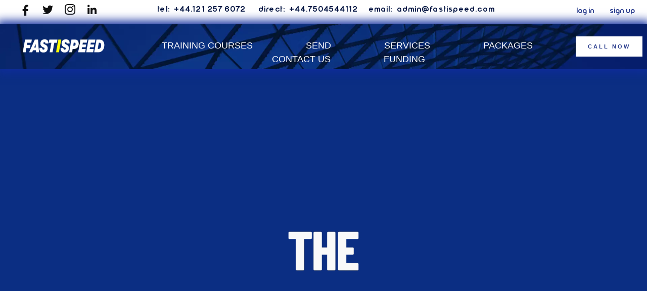

--- FILE ---
content_type: text/css
request_url: https://fastispeed.com/wp-content/cache/wpfc-minified/e6i6hm3r/bk24a.css
body_size: 3867
content:
.elementor-kit-875{--e-global-color-primary:#111;--e-global-color-secondary:#111;--e-global-color-text:#444;--e-global-color-accent:#fed;--e-global-color-d3ae19d:#111;--e-global-color-785b64d:#dedede;--e-global-color-b41e63e:#000;--e-global-color-4ade329:#ededed;--e-global-color-ec25634:#fff;--e-global-color-8fa36e4:#999;--e-global-color-a047deb:#000;--e-global-color-07414c8:#FFFFFF00;--e-global-color-8213299:#FFFFFF10;--e-global-color-5d1f49b:#00000010;--e-global-color-6360447:#0d3b91;--e-global-color-da6d6fe:#fff604;--e-global-color-3204756:#000168;--e-global-typography-primary-font-family:"Inter";--e-global-typography-primary-font-size:16px;--e-global-typography-primary-font-weight:400;--e-global-typography-primary-line-height:1.5em;--e-global-typography-secondary-font-family:"Inter";--e-global-typography-secondary-font-size:11px;--e-global-typography-secondary-font-weight:600;--e-global-typography-secondary-text-transform:uppercase;--e-global-typography-secondary-line-height:1.5em;--e-global-typography-secondary-letter-spacing:3px;--e-global-typography-text-font-family:"Inter";--e-global-typography-text-font-size:12px;--e-global-typography-text-font-weight:700;--e-global-typography-text-text-transform:uppercase;--e-global-typography-text-line-height:1.5em;--e-global-typography-text-letter-spacing:3px;--e-global-typography-accent-font-family:"Inter";--e-global-typography-accent-font-size:21px;--e-global-typography-accent-font-weight:300;--e-global-typography-accent-font-style:normal;--e-global-typography-accent-line-height:1.4em;--e-global-typography-86332c7-font-family:"Inter";--e-global-typography-86332c7-font-size:50px;--e-global-typography-86332c7-font-weight:200;--e-global-typography-86332c7-line-height:1.1em;--e-global-typography-906ded2-font-family:"Inter";--e-global-typography-906ded2-font-size:15px;--e-global-typography-906ded2-font-weight:500;--e-global-typography-906ded2-line-height:1.5em;--e-global-typography-906ded2-letter-spacing:0px;--e-global-typography-5ec7628-font-family:"Inter";--e-global-typography-5ec7628-font-size:13px;--e-global-typography-5ec7628-font-weight:400;--e-global-typography-5ec7628-line-height:1.5em;--e-global-typography-cae1a9c-font-family:"Inter";--e-global-typography-cae1a9c-font-size:21px;--e-global-typography-cae1a9c-font-weight:300;--e-global-typography-cae1a9c-line-height:1.4em;--e-global-typography-a9df466-font-family:"Inter";--e-global-typography-a9df466-font-size:68px;--e-global-typography-a9df466-font-weight:700;--e-global-typography-a9df466-text-transform:capitalize;--e-global-typography-a9df466-line-height:1em;--e-global-typography-4b4aecd-font-family:"Inter";--e-global-typography-4b4aecd-font-size:50px;--e-global-typography-4b4aecd-font-weight:700;--e-global-typography-4b4aecd-text-transform:capitalize;--e-global-typography-4b4aecd-line-height:1.1em;--e-global-typography-d9fa867-font-family:"Inter";--e-global-typography-d9fa867-font-size:38px;--e-global-typography-d9fa867-font-weight:700;--e-global-typography-d9fa867-text-transform:capitalize;--e-global-typography-d9fa867-line-height:1.2em;--e-global-typography-6b970ff-font-family:"Inter";--e-global-typography-6b970ff-font-size:28px;--e-global-typography-6b970ff-font-weight:700;--e-global-typography-6b970ff-text-transform:capitalize;--e-global-typography-6b970ff-line-height:1.3em;--e-global-typography-d9f56ad-font-family:"Inter";--e-global-typography-d9f56ad-font-size:21px;--e-global-typography-d9f56ad-font-weight:700;--e-global-typography-d9f56ad-text-transform:capitalize;--e-global-typography-d9f56ad-line-height:1.4em;--e-global-typography-6e340fb-font-family:"Inter";--e-global-typography-6e340fb-font-size:16px;--e-global-typography-6e340fb-font-weight:700;--e-global-typography-6e340fb-text-transform:capitalize;--e-global-typography-6e340fb-line-height:1.5em;--e-global-typography-b655711-font-family:"Oswald";--e-global-typography-b655711-font-size:20px;--e-global-typography-b655711-font-weight:600;color:var(--e-global-color-text);font-family:var(--e-global-typography-primary-font-family),Sans-serif;font-size:var(--e-global-typography-primary-font-size);font-weight:var(--e-global-typography-primary-font-weight);line-height:var(--e-global-typography-primary-line-height)}.elementor-kit-875 button,.elementor-kit-875 input[type=button],.elementor-kit-875 input[type=submit],.elementor-kit-875 .elementor-button{background-color:var(--e-global-color-primary);font-family:var(--e-global-typography-secondary-font-family),Sans-serif;font-size:var(--e-global-typography-secondary-font-size);font-weight:var(--e-global-typography-secondary-font-weight);text-transform:var(--e-global-typography-secondary-text-transform);line-height:var(--e-global-typography-secondary-line-height);letter-spacing:var(--e-global-typography-secondary-letter-spacing);color:#fff;border-style:solid;border-width:0;border-radius:0}.elementor-kit-875 button:hover,.elementor-kit-875 button:focus,.elementor-kit-875 input[type=button]:hover,.elementor-kit-875 input[type=button]:focus,.elementor-kit-875 input[type=submit]:hover,.elementor-kit-875 input[type=submit]:focus,.elementor-kit-875 .elementor-button:hover,.elementor-kit-875 .elementor-button:focus{background-color:var(--e-global-color-b41e63e)}.elementor-kit-875 e-page-transition{background-color:#ffbc7d}.elementor-kit-875 p{margin-block-end:1.5em}.elementor-kit-875 a{color:var(--e-global-color-primary)}.elementor-kit-875 h1{color:var(--e-global-color-secondary);font-family:var(--e-global-typography-a9df466-font-family),Sans-serif;font-size:var(--e-global-typography-a9df466-font-size);font-weight:var(--e-global-typography-a9df466-font-weight);text-transform:var(--e-global-typography-a9df466-text-transform);line-height:var(--e-global-typography-a9df466-line-height);letter-spacing:var(--e-global-typography-a9df466-letter-spacing);word-spacing:var(--e-global-typography-a9df466-word-spacing)}.elementor-kit-875 h2{color:var(--e-global-color-secondary);font-family:var(--e-global-typography-4b4aecd-font-family),Sans-serif;font-size:var(--e-global-typography-4b4aecd-font-size);font-weight:var(--e-global-typography-4b4aecd-font-weight);text-transform:var(--e-global-typography-4b4aecd-text-transform);line-height:var(--e-global-typography-4b4aecd-line-height);letter-spacing:var(--e-global-typography-4b4aecd-letter-spacing);word-spacing:var(--e-global-typography-4b4aecd-word-spacing)}.elementor-kit-875 h3{color:var(--e-global-color-secondary);font-family:var(--e-global-typography-d9fa867-font-family),Sans-serif;font-size:var(--e-global-typography-d9fa867-font-size);font-weight:var(--e-global-typography-d9fa867-font-weight);text-transform:var(--e-global-typography-d9fa867-text-transform);line-height:var(--e-global-typography-d9fa867-line-height);letter-spacing:var(--e-global-typography-d9fa867-letter-spacing);word-spacing:var(--e-global-typography-d9fa867-word-spacing)}.elementor-kit-875 h4{color:var(--e-global-color-secondary);font-family:var(--e-global-typography-6b970ff-font-family),Sans-serif;font-size:var(--e-global-typography-6b970ff-font-size);font-weight:var(--e-global-typography-6b970ff-font-weight);text-transform:var(--e-global-typography-6b970ff-text-transform);line-height:var(--e-global-typography-6b970ff-line-height);letter-spacing:var(--e-global-typography-6b970ff-letter-spacing);word-spacing:var(--e-global-typography-6b970ff-word-spacing)}.elementor-kit-875 h5{color:var(--e-global-color-secondary);font-family:var(--e-global-typography-d9f56ad-font-family),Sans-serif;font-size:var(--e-global-typography-d9f56ad-font-size);font-weight:var(--e-global-typography-d9f56ad-font-weight);text-transform:var(--e-global-typography-d9f56ad-text-transform);line-height:var(--e-global-typography-d9f56ad-line-height);letter-spacing:var(--e-global-typography-d9f56ad-letter-spacing);word-spacing:var(--e-global-typography-d9f56ad-word-spacing)}.elementor-kit-875 h6{color:var(--e-global-color-secondary);font-family:var(--e-global-typography-6e340fb-font-family),Sans-serif;font-size:var(--e-global-typography-6e340fb-font-size);font-weight:var(--e-global-typography-6e340fb-font-weight);text-transform:var(--e-global-typography-6e340fb-text-transform);line-height:var(--e-global-typography-6e340fb-line-height);letter-spacing:var(--e-global-typography-6e340fb-letter-spacing);word-spacing:var(--e-global-typography-6e340fb-word-spacing)}.elementor-kit-875 label{color:var(--e-global-color-secondary);font-family:var(--e-global-typography-906ded2-font-family),Sans-serif;font-size:var(--e-global-typography-906ded2-font-size);font-weight:var(--e-global-typography-906ded2-font-weight);line-height:var(--e-global-typography-906ded2-line-height);letter-spacing:var(--e-global-typography-906ded2-letter-spacing);word-spacing:var(--e-global-typography-906ded2-word-spacing)}.elementor-kit-875 input:not([type=button]):not([type=submit]),.elementor-kit-875 textarea,.elementor-kit-875 .elementor-field-textual{border-style:solid;border-width:2px;border-color:var(--e-global-color-4ade329);border-radius:0}.elementor-section.elementor-section-boxed>.elementor-container{max-width:1140px}.e-con{--container-max-width:1140px}.elementor-widget:not(:last-child){margin-block-end:20px}.elementor-element{--widgets-spacing:20px 20px;--widgets-spacing-row:20px;--widgets-spacing-column:20px}{}h1.entry-title{display:var(--page-title-display)}.site-header .site-branding{flex-direction:column;align-items:stretch}.site-header{padding-inline-end:0px;padding-inline-start:0px}.site-footer .site-branding{flex-direction:column;align-items:stretch}@media(max-width:1024px){.elementor-kit-875{--e-global-typography-cae1a9c-line-height:1.2em;--e-global-typography-a9df466-font-size:50px;--e-global-typography-4b4aecd-font-size:38px;--e-global-typography-d9fa867-font-size:28px;--e-global-typography-6b970ff-font-size:21px;--e-global-typography-d9f56ad-font-size:18px;font-size:var(--e-global-typography-primary-font-size);line-height:var(--e-global-typography-primary-line-height)}.elementor-kit-875 h1{font-size:var(--e-global-typography-a9df466-font-size);line-height:var(--e-global-typography-a9df466-line-height);letter-spacing:var(--e-global-typography-a9df466-letter-spacing);word-spacing:var(--e-global-typography-a9df466-word-spacing)}.elementor-kit-875 h2{font-size:var(--e-global-typography-4b4aecd-font-size);line-height:var(--e-global-typography-4b4aecd-line-height);letter-spacing:var(--e-global-typography-4b4aecd-letter-spacing);word-spacing:var(--e-global-typography-4b4aecd-word-spacing)}.elementor-kit-875 h3{font-size:var(--e-global-typography-d9fa867-font-size);line-height:var(--e-global-typography-d9fa867-line-height);letter-spacing:var(--e-global-typography-d9fa867-letter-spacing);word-spacing:var(--e-global-typography-d9fa867-word-spacing)}.elementor-kit-875 h4{font-size:var(--e-global-typography-6b970ff-font-size);line-height:var(--e-global-typography-6b970ff-line-height);letter-spacing:var(--e-global-typography-6b970ff-letter-spacing);word-spacing:var(--e-global-typography-6b970ff-word-spacing)}.elementor-kit-875 h5{font-size:var(--e-global-typography-d9f56ad-font-size);line-height:var(--e-global-typography-d9f56ad-line-height);letter-spacing:var(--e-global-typography-d9f56ad-letter-spacing);word-spacing:var(--e-global-typography-d9f56ad-word-spacing)}.elementor-kit-875 h6{font-size:var(--e-global-typography-6e340fb-font-size);line-height:var(--e-global-typography-6e340fb-line-height);letter-spacing:var(--e-global-typography-6e340fb-letter-spacing);word-spacing:var(--e-global-typography-6e340fb-word-spacing)}.elementor-kit-875 button,.elementor-kit-875 input[type=button],.elementor-kit-875 input[type=submit],.elementor-kit-875 .elementor-button{font-size:var(--e-global-typography-secondary-font-size);line-height:var(--e-global-typography-secondary-line-height);letter-spacing:var(--e-global-typography-secondary-letter-spacing)}.elementor-kit-875 label{font-size:var(--e-global-typography-906ded2-font-size);line-height:var(--e-global-typography-906ded2-line-height);letter-spacing:var(--e-global-typography-906ded2-letter-spacing);word-spacing:var(--e-global-typography-906ded2-word-spacing)}.elementor-section.elementor-section-boxed>.elementor-container{max-width:1024px}.e-con{--container-max-width:1024px}}@media(max-width:767px){.elementor-kit-875{font-size:var(--e-global-typography-primary-font-size);line-height:var(--e-global-typography-primary-line-height)}.elementor-kit-875 h1{font-size:var(--e-global-typography-a9df466-font-size);line-height:var(--e-global-typography-a9df466-line-height);letter-spacing:var(--e-global-typography-a9df466-letter-spacing);word-spacing:var(--e-global-typography-a9df466-word-spacing)}.elementor-kit-875 h2{font-size:var(--e-global-typography-4b4aecd-font-size);line-height:var(--e-global-typography-4b4aecd-line-height);letter-spacing:var(--e-global-typography-4b4aecd-letter-spacing);word-spacing:var(--e-global-typography-4b4aecd-word-spacing)}.elementor-kit-875 h3{font-size:var(--e-global-typography-d9fa867-font-size);line-height:var(--e-global-typography-d9fa867-line-height);letter-spacing:var(--e-global-typography-d9fa867-letter-spacing);word-spacing:var(--e-global-typography-d9fa867-word-spacing)}.elementor-kit-875 h4{font-size:var(--e-global-typography-6b970ff-font-size);line-height:var(--e-global-typography-6b970ff-line-height);letter-spacing:var(--e-global-typography-6b970ff-letter-spacing);word-spacing:var(--e-global-typography-6b970ff-word-spacing)}.elementor-kit-875 h5{font-size:var(--e-global-typography-d9f56ad-font-size);line-height:var(--e-global-typography-d9f56ad-line-height);letter-spacing:var(--e-global-typography-d9f56ad-letter-spacing);word-spacing:var(--e-global-typography-d9f56ad-word-spacing)}.elementor-kit-875 h6{font-size:var(--e-global-typography-6e340fb-font-size);line-height:var(--e-global-typography-6e340fb-line-height);letter-spacing:var(--e-global-typography-6e340fb-letter-spacing);word-spacing:var(--e-global-typography-6e340fb-word-spacing)}.elementor-kit-875 button,.elementor-kit-875 input[type=button],.elementor-kit-875 input[type=submit],.elementor-kit-875 .elementor-button{font-size:var(--e-global-typography-secondary-font-size);line-height:var(--e-global-typography-secondary-line-height);letter-spacing:var(--e-global-typography-secondary-letter-spacing)}.elementor-kit-875 label{font-size:var(--e-global-typography-906ded2-font-size);line-height:var(--e-global-typography-906ded2-line-height);letter-spacing:var(--e-global-typography-906ded2-letter-spacing);word-spacing:var(--e-global-typography-906ded2-word-spacing)}.elementor-section.elementor-section-boxed>.elementor-container{max-width:767px}.e-con{--container-max-width:767px}}.elementor-1185 .elementor-element.elementor-element-7bf0e9b4>.elementor-container>.elementor-column>.elementor-widget-wrap{align-content:center;align-items:center}.elementor-1185 .elementor-element.elementor-element-7bf0e9b4:not(.elementor-motion-effects-element-type-background),.elementor-1185 .elementor-element.elementor-element-7bf0e9b4>.elementor-motion-effects-container>.elementor-motion-effects-layer{background-color:var(--e-global-color-6360447)}.elementor-1185 .elementor-element.elementor-element-7bf0e9b4{overflow:visible;transition:all .4s;margin-top:0;margin-bottom:0}.elementor-1185 .elementor-element.elementor-element-7bf0e9b4>.elementor-background-overlay{transition:background .3s,border-radius .3s,opacity .3s}.elementor-1185 .elementor-element.elementor-element-7bf0e9b4>.elementor-shape-bottom .elementor-shape-fill{fill:#fff}.elementor-1185 .elementor-element.elementor-element-7bf0e9b4>.elementor-shape-bottom svg{width:calc(150% + 1.3px);height:96px}.elementor-1185 .elementor-element.elementor-element-7bf0e9b4>.elementor-shape-bottom{z-index:2;pointer-events:none}.elementor-1185 .elementor-element.elementor-element-08a5ad4{transition:all .4s}.elementor-1185 .elementor-element.elementor-element-d3f7717{transition:all .4s}.elementor-1185 .elementor-element.elementor-element-d3f7717 .elementor-wrapper{--video-aspect-ratio:1.77777;filter:brightness(100%) contrast(100%) saturate(100%) blur(0px) hue-rotate(0deg)}.elementor-1185 .elementor-element.elementor-element-23123e85:not(.elementor-motion-effects-element-type-background),.elementor-1185 .elementor-element.elementor-element-23123e85>.elementor-motion-effects-container>.elementor-motion-effects-layer{background-color:#0d3b91}.elementor-1185 .elementor-element.elementor-element-23123e85>.elementor-background-overlay{opacity:1;transition:background .3s,border-radius .3s,opacity .3s}.elementor-1185 .elementor-element.elementor-element-23123e85{transition:all .4s;padding:0;overflow:visible}.elementor-1185 .elementor-element.elementor-element-23123e85>.elementor-shape-top svg{width:calc(150% + 1.3px);height:106px}.elementor-1185 .elementor-element.elementor-element-23123e85>.elementor-shape-top{z-index:2;pointer-events:none}.elementor-1185 .elementor-element.elementor-element-23123e85>.elementor-shape-bottom .elementor-shape-fill{fill:#fff}.elementor-1185 .elementor-element.elementor-element-23123e85>.elementor-shape-bottom svg{width:calc(150% + 1.3px)}.elementor-1185 .elementor-element.elementor-element-23123e85>.elementor-shape-bottom{z-index:2;pointer-events:none}.elementor-bc-flex-widget .elementor-1185 .elementor-element.elementor-element-7ec8c086.elementor-column .elementor-widget-wrap{align-items:space-around}.elementor-1185 .elementor-element.elementor-element-7ec8c086.elementor-column.elementor-element[data-element_type="column"]>.elementor-widget-wrap.elementor-element-populated{align-content:space-around;align-items:space-around}.elementor-1185 .elementor-element.elementor-element-7ec8c086>.elementor-element-populated{border-style:solid;border-width:0 1px 0 0;border-color:var(--e-global-color-785b64d);padding:48px 0}.elementor-1185 .elementor-element.elementor-element-7ec8c086{transition:all .4s}.elementor-1185 .elementor-element.elementor-element-2d5e58f2{margin-top:0;margin-bottom:11%;padding:0 0 0 48px;transition:all .4s;overflow:visible}.elementor-1185 .elementor-element.elementor-element-52800415>.elementor-element-populated{margin:0 0 0 8px;--e-column-margin-right:0px;--e-column-margin-left:8px}.elementor-1185 .elementor-element.elementor-element-52800415{transition:all .4s}.elementor-1185 .elementor-element.elementor-element-5340043{--spacer-size:85px;transition:all .4s}.elementor-1185 .elementor-element.elementor-element-ba50be5>.elementor-widget-container{margin:0;padding:0}.elementor-1185 .elementor-element.elementor-element-ba50be5{z-index:1;transition:all .4s;text-align:left}.elementor-1185 .elementor-element.elementor-element-ba50be5 .elementor-heading-title{font-family:"Inter",Sans-serif;font-size:45px;font-weight:700;text-transform:capitalize;line-height:1.1em;text-shadow:0px 0px 10px rgba(0,0,0,.3);mix-blend-mode:lighten;color:var(--e-global-color-ec25634)}.elementor-1185 .elementor-element.elementor-element-ac4910b>.elementor-widget-container{padding:15px 0 0}.elementor-1185 .elementor-element.elementor-element-ac4910b{transition:all .4s;color:var(--e-global-color-ec25634)}.elementor-1185 .elementor-element.elementor-element-6d59bebf{--divider-border-style:solid;--divider-color:var(--e-global-color-785b64d);--divider-border-width:1px;transition:all .4s}.elementor-1185 .elementor-element.elementor-element-6d59bebf>.elementor-widget-container{margin:0;padding:0}.elementor-1185 .elementor-element.elementor-element-6d59bebf .elementor-divider-separator{width:100%}.elementor-1185 .elementor-element.elementor-element-6d59bebf .elementor-divider{padding-block-start:24px;padding-block-end:24px}.elementor-1185 .elementor-element.elementor-element-5a6e5bf{margin-top:0;margin-bottom:11%;padding:0 0 0 48px;transition:all .4s;overflow:visible}.elementor-1185 .elementor-element.elementor-element-09d978f>.elementor-element-populated{margin:0 0 0 8px;--e-column-margin-right:0px;--e-column-margin-left:8px}.elementor-1185 .elementor-element.elementor-element-09d978f{transition:all .4s}.elementor-1185 .elementor-element.elementor-element-a8ab0d9{width:var(--container-widget-width,277px);max-width:277px;--container-widget-width:277px;--container-widget-flex-grow:0;transition:all .4s;text-align:left}.elementor-1185 .elementor-element.elementor-element-a8ab0d9>.elementor-widget-container{margin:0 20% 0 0}.elementor-1185 .elementor-element.elementor-element-a8ab0d9 .elementor-heading-title{font-family:var(--e-global-typography-primary-font-family),Sans-serif;font-size:var(--e-global-typography-primary-font-size);font-weight:var(--e-global-typography-primary-font-weight);line-height:var(--e-global-typography-primary-line-height);color:#fff}.elementor-1185 .elementor-element.elementor-element-32a1cd3{--spacer-size:28px;transition:all .4s}.elementor-1185 .elementor-element.elementor-element-ed35929{width:var(--container-widget-width,375px);max-width:375px;--container-widget-width:375px;--container-widget-flex-grow:0;transition:all .4s}.elementor-1185 .elementor-element.elementor-element-ed35929>.elementor-widget-container{padding:5px 0 0}.elementor-1185 .elementor-element.elementor-element-ed35929 .elementor-heading-title{color:#fff}.elementor-1185 .elementor-element.elementor-element-2dfd6c8{--spacer-size:40px;transition:all .4s}.elementor-1185 .elementor-element.elementor-element-c26ed30{width:auto;max-width:auto;align-self:center;z-index:1;transition:all .4s;--icon-box-icon-margin:15px}.elementor-1185 .elementor-element.elementor-element-c26ed30>.elementor-widget-container{background-color:#f4e611;margin:0;padding:10px}.elementor-1185 .elementor-element.elementor-element-c26ed30 .elementor-widget-container{animation-name:bounce;animation-duration:5s;animation-iteration-count:infinite;animation-direction:alternate}.elementor-1185 .elementor-element.elementor-element-c26ed30 .elementor-icon-box-wrapper{align-items:center;text-align:left}.elementor-1185 .elementor-element.elementor-element-c26ed30 .elementor-icon-box-title{margin-block-end:6px;color:#0d3b91}.elementor-1185 .elementor-element.elementor-element-c26ed30.elementor-view-stacked .elementor-icon{background-color:#0d3b91}.elementor-1185 .elementor-element.elementor-element-c26ed30.elementor-view-framed .elementor-icon,.elementor-1185 .elementor-element.elementor-element-c26ed30.elementor-view-default .elementor-icon{fill:#0d3b91;color:#0d3b91;border-color:#0d3b91}.elementor-1185 .elementor-element.elementor-element-c26ed30 .elementor-icon{font-size:24px}.elementor-1185 .elementor-element.elementor-element-c26ed30 .elementor-icon-box-title,.elementor-1185 .elementor-element.elementor-element-c26ed30 .elementor-icon-box-title a{font-family:"Inter",Sans-serif;font-size:16px;font-weight:600;text-transform:uppercase;letter-spacing:3px}.elementor-bc-flex-widget .elementor-1185 .elementor-element.elementor-element-4ef36e58.elementor-column .elementor-widget-wrap{align-items:center}.elementor-1185 .elementor-element.elementor-element-4ef36e58.elementor-column.elementor-element[data-element_type="column"]>.elementor-widget-wrap.elementor-element-populated{align-content:center;align-items:center}.elementor-1185 .elementor-element.elementor-element-4ef36e58>.elementor-element-populated>.elementor-background-overlay{opacity:.5}.elementor-1185 .elementor-element.elementor-element-4ef36e58>.elementor-element-populated{transition:background .3s,border .3s,border-radius .3s,box-shadow .3s;padding:96px 64px}.elementor-1185 .elementor-element.elementor-element-4ef36e58>.elementor-element-populated>.elementor-background-overlay{transition:background .3s,border-radius .3s,opacity .3s}.elementor-1185 .elementor-element.elementor-element-4ef36e58{transition:all .4s}.elementor-1185 .elementor-element.elementor-element-97cc054{transition:all .4s}.elementor-1185 .elementor-element.elementor-element-97cc054 img{width:100%;max-width:100%;height:277px}.elementor-1185 .elementor-element.elementor-element-427658e8{transition:all .4s;margin-top:0;margin-bottom:0;overflow:visible}.elementor-1185 .elementor-element.elementor-element-427658e8>.elementor-background-overlay{transition:background .3s,border-radius .3s,opacity .3s}.elementor-1185 .elementor-element.elementor-element-2074e48{transition:all .4s}.elementor-1185 .elementor-element.elementor-element-f31737e{z-index:2;transition:all .4s}.elementor-1185 .elementor-element.elementor-element-16ef0ce{transition:all .4s;color:#f3f1f1}.elementor-1185 .elementor-element.elementor-element-136cac0c:not(.elementor-motion-effects-element-type-background),.elementor-1185 .elementor-element.elementor-element-136cac0c>.elementor-motion-effects-container>.elementor-motion-effects-layer{background-color:#0d3b91}.elementor-1185 .elementor-element.elementor-element-136cac0c>.elementor-background-overlay{opacity:.5;transition:background .3s,border-radius .3s,opacity .3s}.elementor-1185 .elementor-element.elementor-element-136cac0c{transition:all .4s;padding:50px 64px;overflow:visible}.elementor-1185 .elementor-element.elementor-element-136cac0c>.elementor-shape-top .elementor-shape-fill{fill:#fff}.elementor-1185 .elementor-element.elementor-element-136cac0c>.elementor-shape-top svg{width:calc(300% + 1.3px);height:122px;transform:translateX(-50%) rotateY(180deg)}.elementor-1185 .elementor-element.elementor-element-136cac0c>.elementor-shape-top{z-index:2;pointer-events:none}.elementor-1185 .elementor-element.elementor-element-136cac0c>.elementor-shape-bottom .elementor-shape-fill{fill:#fff}.elementor-1185 .elementor-element.elementor-element-136cac0c>.elementor-shape-bottom svg{width:calc(100% + 1.3px);height:79px}.elementor-1185 .elementor-element.elementor-element-136cac0c>.elementor-shape-bottom{z-index:2;pointer-events:none}.elementor-1185 .elementor-element.elementor-element-24face48>.elementor-element-populated{padding:15% 0}.elementor-1185 .elementor-element.elementor-element-24face48{transition:all .4s}.elementor-1185 .elementor-element.elementor-element-7029679{transition:all .4s}.elementor-1185 .elementor-element.elementor-element-7029679 .elementor-heading-title{font-family:var(--e-global-typography-4b4aecd-font-family),Sans-serif;font-size:var(--e-global-typography-4b4aecd-font-size);font-weight:var(--e-global-typography-4b4aecd-font-weight);text-transform:var(--e-global-typography-4b4aecd-text-transform);line-height:var(--e-global-typography-4b4aecd-line-height);letter-spacing:var(--e-global-typography-4b4aecd-letter-spacing);word-spacing:var(--e-global-typography-4b4aecd-word-spacing);color:#fff}.elementor-bc-flex-widget .elementor-1185 .elementor-element.elementor-element-24616808.elementor-column .elementor-widget-wrap{align-items:center}.elementor-1185 .elementor-element.elementor-element-24616808.elementor-column.elementor-element[data-element_type="column"]>.elementor-widget-wrap.elementor-element-populated{align-content:center;align-items:center}.elementor-1185 .elementor-element.elementor-element-24616808>.elementor-element-populated{padding:0 0 0 25%}.elementor-1185 .elementor-element.elementor-element-24616808{transition:all .4s}.elementor-1185 .elementor-element.elementor-element-f275504{width:var(--container-widget-width,252px);max-width:252px;--container-widget-width:252px;--container-widget-flex-grow:0;transition:all .4s}.elementor-1185 .elementor-element.elementor-element-f275504>.elementor-widget-container{margin:0;padding:0}.elementor-1185 .elementor-element.elementor-element-f275504 .elementor-heading-title{font-family:"Tahoma",Sans-serif;font-weight:500;color:#fff}.elementor-1185 .elementor-element.elementor-element-750a2275{width:var(--container-widget-width,253px);max-width:253px;--container-widget-width:253px;--container-widget-flex-grow:0;transition:all .4s;--icon-box-icon-margin:15px}.elementor-1185 .elementor-element.elementor-element-750a2275>.elementor-widget-container{margin:0;padding:0}.elementor-1185 .elementor-element.elementor-element-750a2275 .elementor-icon-box-wrapper{align-items:center;text-align:left}.elementor-1185 .elementor-element.elementor-element-750a2275 .elementor-icon-box-title{margin-block-end:6px;color:#fff}.elementor-1185 .elementor-element.elementor-element-750a2275.elementor-view-stacked .elementor-icon{background-color:#fff}.elementor-1185 .elementor-element.elementor-element-750a2275.elementor-view-framed .elementor-icon,.elementor-1185 .elementor-element.elementor-element-750a2275.elementor-view-default .elementor-icon{fill:#fff;color:#fff;border-color:#fff}.elementor-1185 .elementor-element.elementor-element-750a2275 .elementor-icon{font-size:35px}.elementor-1185 .elementor-element.elementor-element-750a2275 .elementor-icon-box-title,.elementor-1185 .elementor-element.elementor-element-750a2275 .elementor-icon-box-title a{font-family:"Inter",Sans-serif;font-size:21px;font-weight:600;text-transform:uppercase;letter-spacing:3px}.elementor-1185 .elementor-element.elementor-element-89a339{transition:all .4s}.elementor-1185 .elementor-element.elementor-element-994e6ae{--spacer-size:50px;transition:all .4s}.elementor-1185 .elementor-element.elementor-element-519f2458:not(.elementor-motion-effects-element-type-background),.elementor-1185 .elementor-element.elementor-element-519f2458>.elementor-motion-effects-container>.elementor-motion-effects-layer{background-color:#0d3b91;background-image:url(https://fastispeed.com/wp-content/uploads/2022/03/HomeSiteBG1-1.webp);background-position:center center;background-repeat:no-repeat;background-size:cover}.elementor-1185 .elementor-element.elementor-element-519f2458>.elementor-background-overlay{opacity:.5;transition:background .3s,border-radius .3s,opacity .3s}.elementor-1185 .elementor-element.elementor-element-519f2458{transition:all .4s;padding:10% 0 0;overflow:visible}.elementor-1185 .elementor-element.elementor-element-519f2458>.elementor-shape-top .elementor-shape-fill{fill:#0d3b91}.elementor-1185 .elementor-element.elementor-element-519f2458>.elementor-shape-top svg{width:calc(100% + 1.3px);height:96px}.elementor-1185 .elementor-element.elementor-element-519f2458>.elementor-shape-top{z-index:2;pointer-events:none}.elementor-1185 .elementor-element.elementor-element-519f2458>.elementor-shape-bottom .elementor-shape-fill{fill:var(--e-global-color-6360447)}.elementor-1185 .elementor-element.elementor-element-519f2458>.elementor-shape-bottom svg{width:calc(100% + 1.3px);height:103px;transform:translateX(-50%) rotateY(180deg)}.elementor-1185 .elementor-element.elementor-element-519f2458>.elementor-shape-bottom{z-index:2;pointer-events:none}.elementor-1185 .elementor-element.elementor-element-355fca54:not(.elementor-motion-effects-element-type-background)>.elementor-widget-wrap,.elementor-1185 .elementor-element.elementor-element-355fca54>.elementor-widget-wrap>.elementor-motion-effects-container>.elementor-motion-effects-layer{background-color:#FFF60400}.elementor-bc-flex-widget .elementor-1185 .elementor-element.elementor-element-355fca54.elementor-column .elementor-widget-wrap{align-items:center}.elementor-1185 .elementor-element.elementor-element-355fca54.elementor-column.elementor-element[data-element_type="column"]>.elementor-widget-wrap.elementor-element-populated{align-content:center;align-items:center}.elementor-1185 .elementor-element.elementor-element-355fca54>.elementor-element-populated{transition:background .3s,border .3s,border-radius .3s,box-shadow .3s;margin:0;--e-column-margin-right:0px;--e-column-margin-left:0px;padding:71px}.elementor-1185 .elementor-element.elementor-element-355fca54>.elementor-element-populated>.elementor-background-overlay{transition:background .3s,border-radius .3s,opacity .3s}.elementor-1185 .elementor-element.elementor-element-355fca54{transition:all .4s}.elementor-1185 .elementor-element.elementor-element-0be73ec{transition:all .4s}.elementor-1185 .elementor-element.elementor-element-0be73ec .eael-dual-header{border-radius:59px}.elementor-1185 .elementor-element.elementor-element-0be73ec .eael-dual-header .title{color:var(--e-global-color-6360447)}.elementor-1185 .elementor-element.elementor-element-0be73ec .eael-dual-header .title span.lead{color:var(--e-global-color-6360447)}.elementor-1185 .elementor-element.elementor-element-0be73ec .eael-dual-header .title,.elementor-1185 .elementor-element.elementor-element-0be73ec .eael-dual-header .title span{font-size:55px;font-weight:600}.elementor-1185 .elementor-element.elementor-element-0be73ec .eael-dual-header .subtext{color:var(--e-global-color-6360447);font-family:"Inter",Sans-serif;font-size:18px;font-weight:400;line-height:1.5em}.elementor-1185 .elementor-element.elementor-element-b50f5d7 .elementor-button{background-color:#0d3b91;font-size:14px;font-weight:700;text-transform:uppercase;text-shadow:0px 0px 10px rgba(0,0,0,.3);fill:#fffefe;color:#fffefe;border-radius:20px}.elementor-1185 .elementor-element.elementor-element-b50f5d7{transition:all .4s}.elementor-1185 .elementor-element.elementor-element-474b95c{--spacer-size:100px;transition:all .4s}.elementor-1185 .elementor-element.elementor-element-7f612bba:not(.elementor-motion-effects-element-type-background)>.elementor-widget-wrap,.elementor-1185 .elementor-element.elementor-element-7f612bba>.elementor-widget-wrap>.elementor-motion-effects-container>.elementor-motion-effects-layer{background-color:#0D3B9100}.elementor-bc-flex-widget .elementor-1185 .elementor-element.elementor-element-7f612bba.elementor-column .elementor-widget-wrap{align-items:center}.elementor-1185 .elementor-element.elementor-element-7f612bba.elementor-column.elementor-element[data-element_type="column"]>.elementor-widget-wrap.elementor-element-populated{align-content:center;align-items:center}.elementor-1185 .elementor-element.elementor-element-7f612bba.elementor-column>.elementor-widget-wrap{justify-content:center}.elementor-1185 .elementor-element.elementor-element-7f612bba>.elementor-element-populated{transition:background .3s,border .3s,border-radius .3s,box-shadow .3s}.elementor-1185 .elementor-element.elementor-element-7f612bba>.elementor-element-populated>.elementor-background-overlay{transition:background .3s,border-radius .3s,opacity .3s}.elementor-1185 .elementor-element.elementor-element-7f612bba{transition:all .4s}.elementor-1185 .elementor-element.elementor-element-b39fa32{transition:all .4s}body.elementor-page-1185:not(.elementor-motion-effects-element-type-background),body.elementor-page-1185>.elementor-motion-effects-container>.elementor-motion-effects-layer{background-color:#fff}:root{--page-title-display:none}@media(min-width:768px){.elementor-1185 .elementor-element.elementor-element-7ec8c086{width:50.564%}.elementor-1185 .elementor-element.elementor-element-09d978f{width:100%}.elementor-1185 .elementor-element.elementor-element-4ef36e58{width:49.436%}.elementor-1185 .elementor-element.elementor-element-24face48{width:44%}.elementor-1185 .elementor-element.elementor-element-24616808{width:39.609%}.elementor-1185 .elementor-element.elementor-element-89a339{width:15.723%}.elementor-1185 .elementor-element.elementor-element-355fca54{width:43%}.elementor-1185 .elementor-element.elementor-element-7f612bba{width:57%}}@media(max-width:1024px) and (min-width:768px){.elementor-1185 .elementor-element.elementor-element-24face48{width:50%}.elementor-1185 .elementor-element.elementor-element-24616808{width:32%}.elementor-1185 .elementor-element.elementor-element-355fca54{width:100%}.elementor-1185 .elementor-element.elementor-element-7f612bba{width:100%}}@media(max-width:1024px){.elementor-1185 .elementor-element.elementor-element-7bf0e9b4{padding:0 30px}.elementor-1185 .elementor-element.elementor-element-23123e85{margin-top:0;margin-bottom:0;padding:0}.elementor-bc-flex-widget .elementor-1185 .elementor-element.elementor-element-7ec8c086.elementor-column .elementor-widget-wrap{align-items:center}.elementor-1185 .elementor-element.elementor-element-7ec8c086.elementor-column.elementor-element[data-element_type="column"]>.elementor-widget-wrap.elementor-element-populated{align-content:center;align-items:center}.elementor-1185 .elementor-element.elementor-element-2d5e58f2{margin-top:0;margin-bottom:0;padding:0}.elementor-1185 .elementor-element.elementor-element-52800415>.elementor-element-populated{margin:0;--e-column-margin-right:0px;--e-column-margin-left:0px}.elementor-1185 .elementor-element.elementor-element-ba50be5 .elementor-heading-title{font-size:38px}.elementor-1185 .elementor-element.elementor-element-5a6e5bf{margin-top:0;margin-bottom:0;padding:0}.elementor-1185 .elementor-element.elementor-element-09d978f>.elementor-element-populated{margin:0;--e-column-margin-right:0px;--e-column-margin-left:0px}.elementor-1185 .elementor-element.elementor-element-a8ab0d9{width:100%;max-width:100%}.elementor-1185 .elementor-element.elementor-element-a8ab0d9>.elementor-widget-container{margin:0 0 8px}.elementor-1185 .elementor-element.elementor-element-a8ab0d9 .elementor-heading-title{font-size:var(--e-global-typography-primary-font-size);line-height:var(--e-global-typography-primary-line-height)}.elementor-1185 .elementor-element.elementor-element-ed35929{width:100%;max-width:100%}.elementor-1185 .elementor-element.elementor-element-4ef36e58>.elementor-element-populated{padding:30px}.elementor-1185 .elementor-element.elementor-element-136cac0c{padding:0}.elementor-1185 .elementor-element.elementor-element-7029679 .elementor-heading-title{font-size:var(--e-global-typography-4b4aecd-font-size);line-height:var(--e-global-typography-4b4aecd-line-height);letter-spacing:var(--e-global-typography-4b4aecd-letter-spacing);word-spacing:var(--e-global-typography-4b4aecd-word-spacing)}.elementor-1185 .elementor-element.elementor-element-519f2458{padding:48px 0}.elementor-1185 .elementor-element.elementor-element-355fca54>.elementor-element-populated{padding:0}.elementor-1185 .elementor-element.elementor-element-7f612bba>.elementor-element-populated{padding:0}}@media(max-width:767px){.elementor-1185 .elementor-element.elementor-element-7ec8c086.elementor-column>.elementor-widget-wrap{justify-content:center}.elementor-1185 .elementor-element.elementor-element-ba50be5{text-align:center}.elementor-1185 .elementor-element.elementor-element-ba50be5 .elementor-heading-title{font-size:25px}.elementor-1185 .elementor-element.elementor-element-a8ab0d9{text-align:center}.elementor-1185 .elementor-element.elementor-element-a8ab0d9 .elementor-heading-title{font-size:var(--e-global-typography-primary-font-size);line-height:var(--e-global-typography-primary-line-height)}.elementor-1185 .elementor-element.elementor-element-ed35929>.elementor-widget-container{margin:0 0 24px}.elementor-1185 .elementor-element.elementor-element-ed35929{text-align:center}.elementor-1185 .elementor-element.elementor-element-c26ed30 .elementor-icon-box-wrapper{text-align:center}.elementor-1185 .elementor-element.elementor-element-4ef36e58.elementor-column>.elementor-widget-wrap{justify-content:center}.elementor-1185 .elementor-element.elementor-element-4ef36e58>.elementor-element-populated{padding:0}.elementor-1185 .elementor-element.elementor-element-24face48.elementor-column>.elementor-widget-wrap{justify-content:center}.elementor-1185 .elementor-element.elementor-element-7029679{text-align:center}.elementor-1185 .elementor-element.elementor-element-7029679 .elementor-heading-title{font-size:var(--e-global-typography-4b4aecd-font-size);line-height:var(--e-global-typography-4b4aecd-line-height);letter-spacing:var(--e-global-typography-4b4aecd-letter-spacing);word-spacing:var(--e-global-typography-4b4aecd-word-spacing)}.elementor-1185 .elementor-element.elementor-element-24616808.elementor-column>.elementor-widget-wrap{justify-content:center}.elementor-1185 .elementor-element.elementor-element-24616808>.elementor-element-populated{margin:0;--e-column-margin-right:0px;--e-column-margin-left:0px}.elementor-1185 .elementor-element.elementor-element-f275504>.elementor-widget-container{margin:0 0 24px}.elementor-1185 .elementor-element.elementor-element-f275504{text-align:center}.elementor-1185 .elementor-element.elementor-element-750a2275 .elementor-icon-box-wrapper{text-align:center}.elementor-1185 .elementor-element.elementor-element-519f2458{margin-top:0;margin-bottom:0;padding:0}}

--- FILE ---
content_type: text/css
request_url: https://fastispeed.com/wp-content/cache/wpfc-minified/lyksv347/bk24a.css
body_size: 298
content:
.elementor-5702 .elementor-element.elementor-element-740b647>.elementor-container>.elementor-column>.elementor-widget-wrap{align-content:center;align-items:center}.elementor-5702 .elementor-element.elementor-element-740b647{transition:all .4s;overflow:visible}.elementor-5702 .elementor-element.elementor-element-ae59a46{transition:all .4s}.elementor-5702 .elementor-element.elementor-element-c2fe2fe .elementor-repeater-item-c650ef6.elementor-social-icon{background-color:#FFFFFF00}.elementor-5702 .elementor-element.elementor-element-c2fe2fe .elementor-repeater-item-2cca75c.elementor-social-icon{background-color:#FFFFFF00}.elementor-5702 .elementor-element.elementor-element-c2fe2fe .elementor-repeater-item-6266f71.elementor-social-icon{background-color:#FFFFFF00}.elementor-5702 .elementor-element.elementor-element-c2fe2fe .elementor-repeater-item-464ae01.elementor-social-icon{background-color:#FFFFFF00}.elementor-5702 .elementor-element.elementor-element-c2fe2fe{--grid-template-columns:repeat(0,auto);transition:all .4s;--icon-size:40px;--grid-column-gap:10px;--grid-row-gap:0px}.elementor-5702 .elementor-element.elementor-element-c2fe2fe .elementor-widget-container{text-align:center}.elementor-5702 .elementor-element.elementor-element-c2fe2fe .elementor-social-icon{--icon-padding:.5em}#elementor-popup-modal-5702 .dialog-widget-content{animation-duration:1.2s;box-shadow:2px 8px 23px 3px rgba(0,0,0,.2)}#elementor-popup-modal-5702 .dialog-message{width:100px;height:340px;align-items:center}#elementor-popup-modal-5702{justify-content:flex-end;align-items:center}@media(min-width:768px){.elementor-5702 .elementor-element.elementor-element-ae59a46{width:100%}}